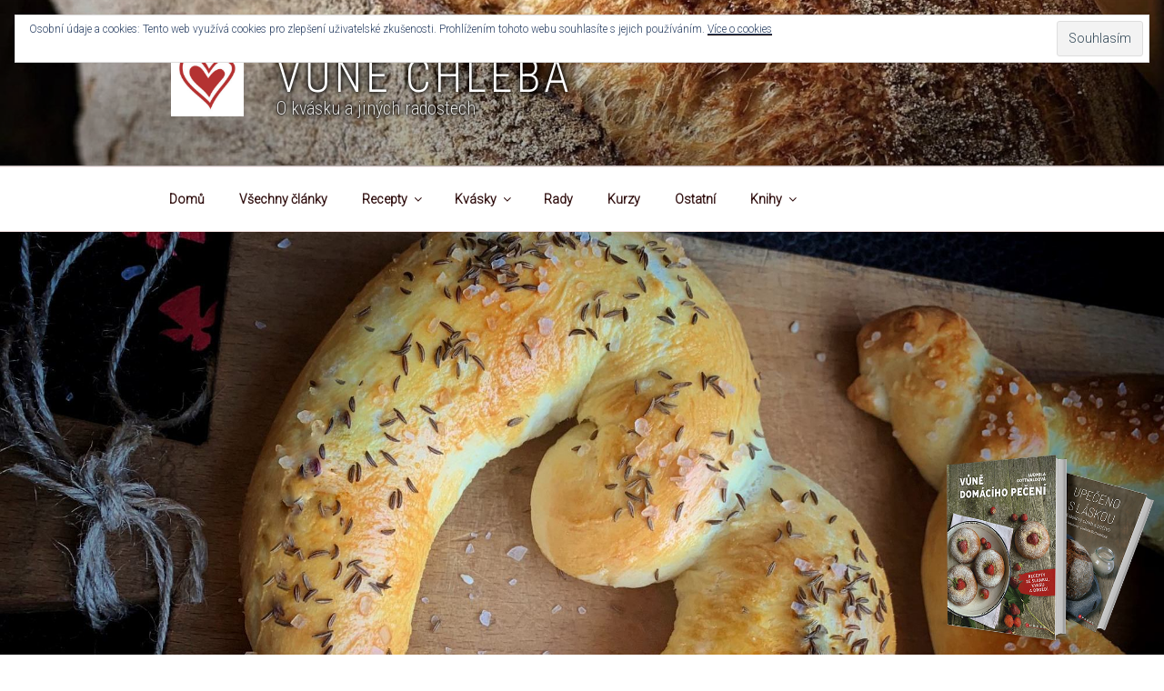

--- FILE ---
content_type: text/javascript
request_url: https://www.vune-chleba.cz/wp-content/plugins/jetpack/_inc/build/widgets/eu-cookie-law/eu-cookie-law.min.js?ver=20180522
body_size: 1520
content:
!function(){var e,t,i,o=document.cookie.replace(/(?:(?:^|.*;\s*)eucookielaw\s*\=\s*([^;]*).*$)|^.*$/,"$1"),n=document.getElementById("eu-cookie-law"),s=document.querySelector(".widget_eu_cookie_law_widget"),a=s&&s.hasAttribute("data-customize-widget-id");if(null!==s&&null!==n){if(e=function(){return Math.abs(document.body.getBoundingClientRect().y)},n.classList.contains("top")&&s.classList.add("top"),n.classList.contains("ads-active")){var c=document.cookie.replace(/(?:(?:^|.*;\s*)personalized-ads-consent\s*\=\s*([^;]*).*$)|^.*$/,"$1");""===o||""===c||a||n.parentNode.removeChild(n)}else""===o||a||n.parentNode.removeChild(n);document.body.appendChild(s),n.querySelector("form").addEventListener("submit",r),n.classList.contains("hide-on-scroll")?(t=e(),i=function(){Math.abs(e()-t)>50&&r()},window.addEventListener("scroll",i)):n.classList.contains("hide-on-time")&&setTimeout(r,1e3*n.getAttribute("data-hide-timeout"));var d=!1}function r(e){if(!d){d=!0,e&&e.preventDefault&&e.preventDefault(),n.classList.contains("hide-on-scroll")&&window.removeEventListener("scroll",i);var t=new Date;t.setTime(t.getTime()+24*n.getAttribute("data-consent-expiration")*60*60*1e3),document.cookie="eucookielaw="+t.getTime()+";path=/;expires="+t.toGMTString(),n.classList.contains("ads-active")&&n.classList.contains("hide-on-button")&&(document.cookie="personalized-ads-consent="+t.getTime()+";path=/;expires="+t.toGMTString()),n.classList.add("hide"),setTimeout((function(){n.parentNode.removeChild(n);var e=document.querySelector(".widget.widget_eu_cookie_law_widget");e.parentNode.removeChild(e)}),400)}}}();